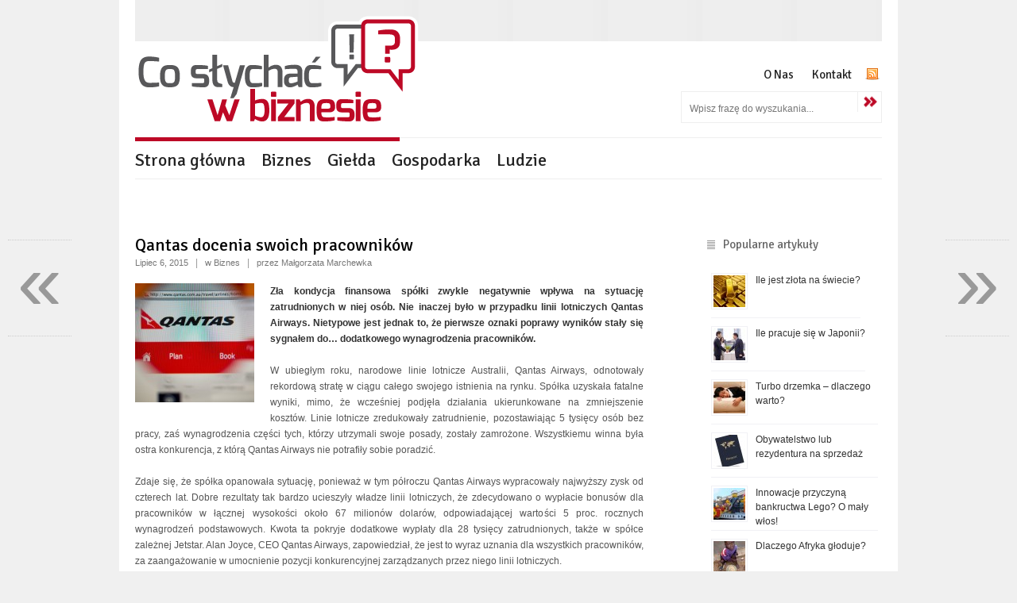

--- FILE ---
content_type: text/html; charset=UTF-8
request_url: http://www.coslychacwbiznesie.pl/biznes/qantas-docenia-swoich-pracownikow
body_size: 8426
content:
    
<!DOCTYPE html>
<!--[if lt IE 7 ]><html class="ie ie6" dir="ltr" lang="pl-PL"> <![endif]-->
<!--[if IE 7 ]><html class="ie ie7" dir="ltr" lang="pl-PL"> <![endif]-->
<!--[if IE 8 ]><html class="ie ie8" dir="ltr" lang="pl-PL"> <![endif]-->
<!--[if (gte IE 9)|!(IE)]><!--><html dir="ltr" lang="pl-PL"> <!--<![endif]-->
<head>
	
    <!-- Base
    ================================================== -->
    <title>  Qantas docenia swoich pracowników</title>
    <meta http-equiv="Content-Type" content="text/html; charset=UTF-8" />
	<meta name="description" content="Najciekawsze informacje i wiadomości ze świata biznesu. Biznes, giełda, gospodarka, przywództwo." />
	<meta name="keywords" content="coslychacwbiznesie.pl, co słychać w biznesie, biznes, giełda, gospodarka, przywództwo, e-learning, blog o biznesie, blog o ekonomii, najciekawsze informacje ze świata biznesu, wiadomości ze świata biznesu" />

    <meta name="robots" content="index,follow" />
	<meta name="author" content="">
    <!--[if lt IE 9]>
		<script src="http://html5shim.googlecode.com/svn/trunk/html5.js"></script>
	<![endif]-->
    
    <!-- Mobile Specific
    ================================================== -->
	<meta name="viewport" content="width=device-width, initial-scale=1, maximum-scale=1, user-scalable=0">
    
    <!-- Style Sheets
    ================================================== -->
    <style type="text/css" media="all">@import "http://www.coslychacwbiznesie.pl/wp-content/themes/apex/css/base.php";@import "http://www.coslychacwbiznesie.pl/wp-content/themes/apex/css/skeleton.css";@import "http://www.coslychacwbiznesie.pl/wp-content/themes/apex/css/screen.php";</style>
      <link rel="stylesheet" type="text/css" href="http://www.coslychacwbiznesie.pl/wp-content/themes/apex/js/themes/carbono/jquery.slider.css" />
      <!--[if IE 6]>
      <link rel="stylesheet" type="text/css" href="http://www.coslychacwbiznesie.pl/wp-content/themes/apex/js/themes/carbono/jquery.slider.ie6.css" />
      <![endif]-->

    <!--[if IE 7]>
        <link rel="stylesheet" href="http://www.coslychacwbiznesie.pl/wp-content/themes/apex/css/ie7.css" type="text/css" media="screen" />
    <![endif]-->
    
    
    <!-- Favicons
	================================================== -->
    	<link rel="shortcut icon" href="http://www.coslychacwbiznesie.pl/wp-content/themes/apex/images/favicon.ico">
	<link rel="apple-touch-icon" href="http://www.coslychacwbiznesie.pl/wp-content/themes/apex/images/apple-touch-icon.png">
	<link rel="apple-touch-icon" sizes="72x72" href="http://www.coslychacwbiznesie.pl/wp-content/themes/apex/images/apple-touch-icon-72x72.png">
	<link rel="apple-touch-icon" sizes="114x114" href="http://www.coslychacwbiznesie.pl/wp-content/themes/apex/images/apple-touch-icon-114x114.png">
    
    <!--/***********************************************
    * Smooth Navigational Menu- (c) Dynamic Drive DHTML code library (www.dynamicdrive.com)
    * This notice MUST stay intact for legal use
    * Visit Dynamic Drive at http://www.dynamicdrive.com/ for full source code
    ***********************************************/-->
    
    <link rel="alternate" type="application/rss+xml" title="Co słychać w biznesie &raquo; Kanał z wpisami" href="http://www.coslychacwbiznesie.pl/feed" />
<link rel="alternate" type="application/rss+xml" title="Co słychać w biznesie &raquo; Kanał z komentarzami" href="http://www.coslychacwbiznesie.pl/comments/feed" />
<link rel="alternate" type="application/rss+xml" title="Co słychać w biznesie &raquo; Qantas docenia swoich pracowników Kanał z komentarzami" href="http://www.coslychacwbiznesie.pl/biznes/qantas-docenia-swoich-pracownikow/feed" />
<link rel='stylesheet' id='wordpress-popular-posts-css'  href='http://www.coslychacwbiznesie.pl/wp-content/plugins/wordpress-popular-posts/style/wpp.css?ver=3.3.1' type='text/css' media='all' />
<link rel='stylesheet' id='wp-polls-css'  href='http://www.coslychacwbiznesie.pl/wp-content/plugins/wp-polls/polls-css.css?ver=2.63' type='text/css' media='all' />
<link rel='stylesheet' id='wp_single_post_navigation-css'  href='http://www.coslychacwbiznesie.pl/wp-content/plugins/wp-single-post-navigation/css/single-post-navigation.css?ver=1.5' type='text/css' media='screen' />
<link rel='stylesheet' id='wp-author-bio-css'  href='http://www.coslychacwbiznesie.pl/wp-content/plugins/wp-about-author/wp-about-author.css?ver=3.3.1' type='text/css' media='all' />
<script type='text/javascript' src='http://www.coslychacwbiznesie.pl/wp-content/themes/apex/js/jquery-1.7.min.js?ver=1.7'></script>
<script type='text/javascript' src='http://www.coslychacwbiznesie.pl/wp-content/themes/apex/js/jquery.easing.1.3.js?ver=3.3.1'></script>
<script type='text/javascript' src='http://www.coslychacwbiznesie.pl/wp-content/themes/apex/js/jquery.animate-colors-min.js?ver=3.3.1'></script>
<script type='text/javascript' src='http://www.coslychacwbiznesie.pl/wp-content/themes/apex/js/ddsmoothmenu.php?ver=3.3.1'></script>
<script type='text/javascript' src='http://www.coslychacwbiznesie.pl/wp-content/themes/apex/js/jquery.cssAnimate.mini.js?ver=3.3.1'></script>
<script type='text/javascript' src='http://www.coslychacwbiznesie.pl/wp-content/themes/apex/js/jquery.fitvids.js?ver=3.3.1'></script>
<script type='text/javascript' src='http://www.coslychacwbiznesie.pl/wp-content/themes/apex/js/jquery.slider.min.js?ver=3.3.1'></script>
<script type='text/javascript' src='http://www.coslychacwbiznesie.pl/wp-content/themes/apex/js/jquery.prettyPhoto.js?ver=3.3.1'></script>
<script type='text/javascript' src='http://www.coslychacwbiznesie.pl/wp-content/themes/apex/js/jquery.cookies.min.js?ver=3.3.1'></script>
<script type='text/javascript' src='http://www.coslychacwbiznesie.pl/wp-content/themes/apex/js/templatejs.php?ver=3.3.1'></script>
<link rel='prev' title='Iluzja euro' href='http://www.coslychacwbiznesie.pl/ludzie/iluzja-euro' />
<link rel='next' title='W co gra grecki rząd?' href='http://www.coslychacwbiznesie.pl/biznes/w-co-gra-grecki-rzad' />
<link rel='canonical' href='http://www.coslychacwbiznesie.pl/biznes/qantas-docenia-swoich-pracownikow' />
<link rel='shortlink' href='http://www.coslychacwbiznesie.pl/?p=22406' />
<style type="text/css">
.wp-polls .pollbar {
	margin: 1px;
	font-size: 7px;
	line-height: 9px;
	height: 9px;
	background: #BD0926;
	border: 1px solid #9F0928;
}
</style>
<link href='http://fonts.googleapis.com/css?family=Signika:400,600,700,300&amp;subset=latin,latin-ext' rel='stylesheet' type='text/css'>
<!-- Wordpress Popular Posts v2.3.2 -->
<script type="text/javascript">
    /* <![CDATA[ */				
	jQuery.post('http://www.coslychacwbiznesie.pl/wp-admin/admin-ajax.php', {action: 'wpp_update', token: 'e32aec13bb', id: 22406}, function(data){/*alert(data);*/});
    /* ]]> */
</script>
<!-- End Wordpress Popular Posts v2.3.2 -->
                
        
	<meta property="fb:admins" content="683022439"/>
	<meta property="fb:admins" content="100002983407535"/>
	<meta property="fb:admins" content="577372828"/>
	<meta property="fb:admins" content="1311460914"/>
	<meta property="fb:admins" content="100004098403306"/>
	<meta property="fb:app_id" content="305064539565485"/>
	
				<meta property="og:image" content="http://www.coslychacwbiznesie.pl/assets/34848522_xxl-e1436562395528.jpg?v1769131237" />
	<link rel="image_src" href="http://www.coslychacwbiznesie.pl/assets/34848522_xxl-e1436562395528.jpg?v1769131237" />
		<meta property="og:title" content="Qantas docenia swoich pracowników" />
	<meta property="og:description" content="Zła kondycja finansowa spółki zwykle negatywnie wpływa na sytuację zatrudnionych w niej osób. Nie inaczej było w przypadku linii lotniczych Qantas Airways. Nietypowe jest jednak to, że pierwsze oznaki poprawy wyników stały się sygnałem..." />
	
	<script type="text/javascript">
		var _gaq = _gaq || [];
		_gaq.push(['_setAccount', 'UA-1183288-12']);
		_gaq.push(['_trackPageview']);
		
		(function() {
			var ga = document.createElement('script'); ga.type = 'text/javascript'; ga.async = true;
			ga.src = ('https:' == document.location.protocol ? 'https://ssl' : 'http://www') + '.google-analytics.com/ga.js';
			var s = document.getElementsByTagName('script')[0]; s.parentNode.insertBefore(ga, s);
		})();
	</script>
	
</head>

<body class="single single-post postid-22406 single-format-standard"> 
    
    <!-- Facebook connect -->
    <div id="fb-root"></div>
<script>(function(d, s, id) {
  var js, fjs = d.getElementsByTagName(s)[0];
  if (d.getElementById(id)) return;
  js = d.createElement(s); js.id = id;
  js.src = "//connect.facebook.net/pl_PL/all.js#xfbml=1";
  fjs.parentNode.insertBefore(js, fjs);
}(document, 'script', 'facebook-jssdk'));</script>

    <!-- Site Backgrounds
    ================================================== -->
    
    <!-- Change to class="poswrapheaderline wide" and class="headerline full" for a full-width header line -->
    

    <!-- Change to class="poswrapper wide" and class="whitebackground full" for a full-width site background -->

    <div class="topwrap">
	
    <div class="container main portfolio4column">
    
        <!-- Header | Logo, Menu
        ================================================== -->
    
        <div class="sixteen columns header">
        
        <div class="eight columns alpha">
            <div class="logo"><a href="http://www.coslychacwbiznesie.pl"><img class="scale-with-grid" src="http://coslychacwbiznesie.pl/assets/coslychac-logo.png" alt="" /></a></div>
        </div>
        
        <div class="eight columns omega">
            <div class="menu-page-info-menu-container">
                <ul class="socialtopicons">
                                                                						<li><div class="fb-like" data-href="https://www.facebook.com/pages/Cos%C5%82ycha%C4%87wbiznesie/274503292624474" data-send="false" data-layout="button_count" data-width="100" data-show-faces="false" data-font="tahoma"></div></li>
                    
                                            <li><a href="/feed" class="social_top_rss" target="_blank"></a></li>
                                    </ul>
            </div>
            <div class="menu-page-info-menu-container"><ul id="menu-page-info-menu" class="menu"><li id="menu-item-313" class="menu-item menu-item-type-post_type menu-item-object-page menu-item-313"><a href="http://www.coslychacwbiznesie.pl/o-nas">O Nas</a></li>
<li id="menu-item-321" class="menu-item menu-item-type-post_type menu-item-object-page menu-item-321"><a href="http://www.coslychacwbiznesie.pl/kontakt">Kontakt</a></li>
</ul></div> 
            

            
            <div class="clear"></div>
            <div class="topsearchbox alignright">

<div id="search">   
    <form class="searchform" method="get" action="http://www.coslychacwbiznesie.pl/">
    <input name="s" id="s" type="text" onFocus="if(this.value == 'Wpisz frazę do wyszukania...') { this.value = ''; }" onBlur="if(this.value == '') { this.value = 'Wpisz frazę do wyszukania...'; }" value="Wpisz frazę do wyszukania..." />
    <input name="sr" id="sr" type="submit" value="">
    </form>
</div></div>
            <div class="clear"></div>
        </div>


            <div class="clear"></div>

            <div class="maincatmenu">
                <div id="catmenu" class="categoriesmenu"><ul id="menu-menu-glowne" class="menu"><li id="menu-item-291" class="menu-item menu-item-type-custom menu-item-object-custom menu-item-291"><a href="http://coslychacwbiznesie.pl/">Strona główna</a></li>
<li id="menu-item-288" class="menu-item menu-item-type-taxonomy menu-item-object-category current-post-ancestor current-menu-parent current-post-parent menu-item-288"><a href="http://www.coslychacwbiznesie.pl/category/biznes">Biznes</a></li>
<li id="menu-item-482" class="menu-item menu-item-type-taxonomy menu-item-object-category menu-item-482"><a href="http://www.coslychacwbiznesie.pl/category/gielda">Giełda</a></li>
<li id="menu-item-290" class="menu-item menu-item-type-taxonomy menu-item-object-category menu-item-290"><a href="http://www.coslychacwbiznesie.pl/category/gospodarka">Gospodarka</a></li>
<li id="menu-item-310" class="menu-item menu-item-type-taxonomy menu-item-object-category menu-item-310"><a href="http://www.coslychacwbiznesie.pl/category/ludzie">Ludzie</a></li>
</ul></div>
            </div>
        </div>

<!-- Page Title
================================================== -->

<div class="sixteen columns row divide notop">
    <h3 class="titledivider"></h3>
    <div class="dividerline"></div>
</div>

<!-- Content Holder -->
<div class="eleven columns  row content left">
	
            
		
            <!-- Blogpost -->
            <div class="eleven columns row alpha blogpost noborderbottom " id="post-22406">
            	                                <div class="eleven columns row alpha">
                                    <div class="blogtitle"><h4><a href="http://www.coslychacwbiznesie.pl/biznes/qantas-docenia-swoich-pracownikow">Qantas docenia swoich pracowników</a></h4></div>
                    <div class="postinfo">
                    Lipiec 6, 2015 &nbsp; <span class="divide">|</span> &nbsp; 					w <a href="http://www.coslychacwbiznesie.pl/category/biznes" title="Zobacz wszystkie wpisy z kategorii &#8222;Biznes&#8221;">Biznes</a> &nbsp; <span class="divide">|</span> &nbsp; 					przez Małgorzata Marchewka &nbsp; <span class="divide">|</span> &nbsp; 															                    </div>
                    
                    <div class="postcontent"><p><strong><a href="http://www.coslychacwbiznesie.pl/assets/34848522_xxl.jpg"><img class="alignleft size-thumbnail wp-image-22476" title="34848522_xxl" src="http://www.coslychacwbiznesie.pl/assets/34848522_xxl-e1436562395528-150x150.jpg" alt="" width="150" height="150" /></a>Zła kondycja finansowa spółki zwykle negatywnie wpływa na sytuację zatrudnionych w niej osób. Nie inaczej było w przypadku linii lotniczych Qantas Airways. Nietypowe jest jednak to, że pierwsze oznaki poprawy wyników stały się sygnałem do&#8230; dodatkowego wynagrodzenia pracowników.</strong></p>
<p>W ubiegłym roku, narodowe linie lotnicze Australii, Qantas Airways, odnotowały rekordową stratę w ciągu całego swojego istnienia na rynku. Spółka uzyskała fatalne wyniki, mimo, że wcześniej podjęła działania ukierunkowane na zmniejszenie kosztów. Linie lotnicze zredukowały zatrudnienie, pozostawiając 5 tysięcy osób bez pracy, zaś wynagrodzenia części tych, którzy utrzymali swoje posady, zostały zamrożone. Wszystkiemu winna była ostra konkurencja, z którą Qantas Airways nie potrafiły sobie poradzić.</p>
<p>Zdaje się, że spółka opanowała sytuację, ponieważ w tym półroczu Qantas Airways wypracowały najwyższy zysk od czterech lat. Dobre rezultaty tak bardzo ucieszyły władze linii lotniczych, że zdecydowano o wypłacie bonusów dla pracowników w łącznej wysokości około 67 milionów dolarów, odpowiadającej wartości 5 proc. rocznych wynagrodzeń podstawowych. Kwota ta pokryje dodatkowe wypłaty dla 28 tysięcy zatrudnionych, także w spółce zależnej Jetstar. Alan Joyce, CEO Qantas Airways, zapowiedział, że jest to wyraz uznania dla wszystkich pracowników, za zaangażowanie w umocnienie pozycji konkurencyjnej zarządzanych przez niego linii lotniczych.</p>
<p>Chociaż mogłoby się wydawać, że informacja ta zostanie pozytywnie przyjęta przez pracowników, niektórzy z nich uważają, że w rzeczywistości spółka przez cały czas znakomicie sobie radziła, a zeszłoroczna strata została znacznie wyolbrzymiona. Jedna z zatrudnionych przyznała w rozmowie z BBC, że wypłata bonusów uszczęśliwi pracowników jedynie na krótką chwilę&#8230;</p>
</div>
					
					<div style="width:100%; text-align:center; color:#bd0926; margin:15px 0;"><a href="http://www.coslychacwbiznesie.pl/biznes/w-co-gra-grecki-rzad" rel="next">&laquo; Poprzedni artykuł</a>&nbsp;&nbsp;&nbsp;|&nbsp;&nbsp;&nbsp;<a href="http://www.coslychacwbiznesie.pl/biznes/tesco-wycofuje-sie-z-korei-poludniowej" rel="prev">Następny artykuł &raquo;</a></div>
					
					<div class="fb-like" data-href="http://www.coslychacwbiznesie.pl/biznes/qantas-docenia-swoich-pracownikow" data-send="true" data-width="640" data-show-faces="false" data-font="tahoma"></div>
					
                    <div class="commentbox">Komentarze (<fb:comments-count href=http://www.coslychacwbiznesie.pl/biznes/qantas-docenia-swoich-pracownikow></fb:comments-count>):</div>
                    <div class="fb-comments" data-href="http://www.coslychacwbiznesie.pl/biznes/qantas-docenia-swoich-pracownikow" data-num-posts="3" data-width="640"></div>
                </div>
                <div class="clear"></div>
            </div> 
            
            <!-- Post Comments -->
            




        	            <!-- Post Comments End -->

	    <!-- Pagination -->
        <!-- Pagination End -->
	 
</div>

<!-- Sidebar
================================================== -->

<div class="four columns sidebar offset-by-one content">

	<!-- Wordpress Popular Posts Plugin v2.3.2 [W] [all] [regular] -->
<div class="widget" id="wpp-3">
<h5>Popularne artykuły</h5><!-- Wordpress Popular Posts Plugin v2.3.2 [Widget] [all] [regular] -->
<ul>
<li><a href="http://www.coslychacwbiznesie.pl/gospodarka/ile-jest-zlota-na-swiecie" class="wpp-thumbnail" title="Ile jest złota na świecie?"><img src="http://www.coslychacwbiznesie.pl/wp-content/plugins/wordpress-popular-posts/timthumb.php?src=http://www.coslychacwbiznesie.pl/assets/12621384_ml.jpg&amp;h=40&amp;w=40" width="40" height="40" alt="Ile jest złota na świecie?" border="0" class="wpp-thumbnail wpp_fi" /></a><a href="http://www.coslychacwbiznesie.pl/gospodarka/ile-jest-zlota-na-swiecie" title="Ile jest złota na świecie?" class="wpp-post-title">Ile jest złota na świecie?</a> <span class="post-stats"></span></li>
<li><a href="http://www.coslychacwbiznesie.pl/biznes/ile-pracuje-sie-w-japonii" class="wpp-thumbnail" title="Ile pracuje się w Japonii?"><img src="http://www.coslychacwbiznesie.pl/wp-content/plugins/wordpress-popular-posts/timthumb.php?src=http://www.coslychacwbiznesie.pl/assets/31033459_xxl.jpg&amp;h=40&amp;w=40" width="40" height="40" alt="Ile pracuje się w Japonii?" border="0" class="wpp-thumbnail wpp_fi" /></a><a href="http://www.coslychacwbiznesie.pl/biznes/ile-pracuje-sie-w-japonii" title="Ile pracuje się w Japonii?" class="wpp-post-title">Ile pracuje się w Japonii?</a> <span class="post-stats"></span></li>
<li><a href="http://www.coslychacwbiznesie.pl/ludzie/turbo-drzemka-dlaczego-warto" class="wpp-thumbnail" title="Turbo drzemka &#8211; dlaczego warto?"><img src="http://www.coslychacwbiznesie.pl/wp-content/plugins/wordpress-popular-posts/timthumb.php?src=http://www.coslychacwbiznesie.pl/assets/power_nap.jpg&amp;h=40&amp;w=40" width="40" height="40" alt="Turbo drzemka &#8211; dlaczego warto?" border="0" class="wpp-thumbnail wpp_fi" /></a><a href="http://www.coslychacwbiznesie.pl/ludzie/turbo-drzemka-dlaczego-warto" title="Turbo drzemka &#8211; dlaczego warto?" class="wpp-post-title">Turbo drzemka &#8211; dlaczego warto?</a> <span class="post-stats"></span></li>
<li><a href="http://www.coslychacwbiznesie.pl/biznes/obywatelstwo-lub-rezydentura-na-sprzedaz" class="wpp-thumbnail" title="Obywatelstwo lub rezydentura na sprzedaż"><img src="http://www.coslychacwbiznesie.pl/wp-content/plugins/wordpress-popular-posts/timthumb.php?src=http://www.coslychacwbiznesie.pl/assets/19541908_xxl.jpg&amp;h=40&amp;w=40" width="40" height="40" alt="Obywatelstwo lub rezydentura na sprzedaż" border="0" class="wpp-thumbnail wpp_fi" /></a><a href="http://www.coslychacwbiznesie.pl/biznes/obywatelstwo-lub-rezydentura-na-sprzedaz" title="Obywatelstwo lub rezydentura na sprzedaż" class="wpp-post-title">Obywatelstwo lub rezydentura na sprzedaż</a> <span class="post-stats"></span></li>
<li><a href="http://www.coslychacwbiznesie.pl/biznes/innowacje-przyczyna-bankructwa-lego-o-maly-wlos" class="wpp-thumbnail" title="Innowacje przyczyną bankructwa Lego? O mały włos!"><img src="http://www.coslychacwbiznesie.pl/wp-content/plugins/wordpress-popular-posts/timthumb.php?src=http://www.coslychacwbiznesie.pl/assets/lego_xl.jpg&amp;h=40&amp;w=40" width="40" height="40" alt="Innowacje przyczyną bankructwa Lego? O mały włos!" border="0" class="wpp-thumbnail wpp_fi" /></a><a href="http://www.coslychacwbiznesie.pl/biznes/innowacje-przyczyna-bankructwa-lego-o-maly-wlos" title="Innowacje przyczyną bankructwa Lego? O mały włos!" class="wpp-post-title">Innowacje przyczyną bankructwa Lego? O mały włos!</a> <span class="post-stats"></span></li>
<li><a href="http://www.coslychacwbiznesie.pl/gospodarka/dlaczego-afryka-gloduje" class="wpp-thumbnail" title="Dlaczego Afryka głoduje?"><img src="http://www.coslychacwbiznesie.pl/wp-content/plugins/wordpress-popular-posts/timthumb.php?src=http://www.coslychacwbiznesie.pl/assets/8956208_l.jpg&amp;h=40&amp;w=40" width="40" height="40" alt="Dlaczego Afryka głoduje?" border="0" class="wpp-thumbnail wpp_fi" /></a><a href="http://www.coslychacwbiznesie.pl/gospodarka/dlaczego-afryka-gloduje" title="Dlaczego Afryka głoduje?" class="wpp-post-title">Dlaczego Afryka głoduje?</a> <span class="post-stats"></span></li>

</ul>
<div class="clear"></div></div>
<!-- End Wordpress Popular Posts Plugin v2.3.2 -->
<div class="widget" id="text-5">			<div class="textwidget"><div class="fb-like-box" data-href="http://www.facebook.com/pages/Cos%C5%82ycha%C4%87wbiznesie/274503292624474" data-width="220" data-show-faces="true" data-stream="false" data-header="true"></div></div>
		<div class="clear"></div></div><div class="widget" id="tag_cloud-3"><h5>Tagi</h5><div class="tagcloud"><a href='http://www.coslychacwbiznesie.pl/tag/afryka' class='tag-link-64' title='41 tematów' style='font-size: 9.1313131313131pt;'>Afryka</a>
<a href='http://www.coslychacwbiznesie.pl/tag/akcje' class='tag-link-427' title='38 tematów' style='font-size: 8.7070707070707pt;'>akcje</a>
<a href='http://www.coslychacwbiznesie.pl/tag/amazon' class='tag-link-211' title='62 tematy' style='font-size: 11.676767676768pt;'>amazon</a>
<a href='http://www.coslychacwbiznesie.pl/tag/apple' class='tag-link-29' title='112 tematów' style='font-size: 15.212121212121pt;'>apple</a>
<a href='http://www.coslychacwbiznesie.pl/tag/australia' class='tag-link-790' title='58 tematów' style='font-size: 11.252525252525pt;'>Australia</a>
<a href='http://www.coslychacwbiznesie.pl/tag/bezrobocie' class='tag-link-45' title='46 tematów' style='font-size: 9.8383838383838pt;'>bezrobocie</a>
<a href='http://www.coslychacwbiznesie.pl/tag/brazylia' class='tag-link-432' title='48 tematów' style='font-size: 10.121212121212pt;'>Brazylia</a>
<a href='http://www.coslychacwbiznesie.pl/tag/brexit' class='tag-link-2606' title='40 tematów' style='font-size: 8.989898989899pt;'>Brexit</a>
<a href='http://www.coslychacwbiznesie.pl/tag/ceo' class='tag-link-27' title='36 tematów' style='font-size: 8.4242424242424pt;'>CEO</a>
<a href='http://www.coslychacwbiznesie.pl/tag/chiny' class='tag-link-18' title='213 tematów' style='font-size: 19.171717171717pt;'>chiny</a>
<a href='http://www.coslychacwbiznesie.pl/tag/donald-trump' class='tag-link-1126' title='41 tematów' style='font-size: 9.1313131313131pt;'>Donald Trump</a>
<a href='http://www.coslychacwbiznesie.pl/tag/facebook' class='tag-link-105' title='94 tematy' style='font-size: 14.222222222222pt;'>Facebook</a>
<a href='http://www.coslychacwbiznesie.pl/tag/francja' class='tag-link-221' title='76 tematów' style='font-size: 12.949494949495pt;'>Francja</a>
<a href='http://www.coslychacwbiznesie.pl/tag/gielda-2' class='tag-link-30' title='45 tematów' style='font-size: 9.6969696969697pt;'>giełda</a>
<a href='http://www.coslychacwbiznesie.pl/tag/google' class='tag-link-101' title='118 tematów' style='font-size: 15.636363636364pt;'>Google</a>
<a href='http://www.coslychacwbiznesie.pl/tag/grecja' class='tag-link-37' title='48 tematów' style='font-size: 10.121212121212pt;'>Grecja</a>
<a href='http://www.coslychacwbiznesie.pl/tag/hiszpania' class='tag-link-55' title='43 tematy' style='font-size: 9.4141414141414pt;'>Hiszpania</a>
<a href='http://www.coslychacwbiznesie.pl/tag/indie' class='tag-link-143' title='81 tematów' style='font-size: 13.232323232323pt;'>Indie</a>
<a href='http://www.coslychacwbiznesie.pl/tag/internet' class='tag-link-31' title='40 tematów' style='font-size: 8.989898989899pt;'>internet</a>
<a href='http://www.coslychacwbiznesie.pl/tag/japonia' class='tag-link-93' title='75 tematów' style='font-size: 12.808080808081pt;'>Japonia</a>
<a href='http://www.coslychacwbiznesie.pl/tag/komisja-europejska' class='tag-link-1943' title='47 tematów' style='font-size: 9.979797979798pt;'>Komisja Europejska</a>
<a href='http://www.coslychacwbiznesie.pl/tag/linie-lotnicze' class='tag-link-233' title='57 tematów' style='font-size: 11.111111111111pt;'>linie lotnicze</a>
<a href='http://www.coslychacwbiznesie.pl/tag/mcdonalds' class='tag-link-572' title='54 tematy' style='font-size: 10.828282828283pt;'>McDonald's</a>
<a href='http://www.coslychacwbiznesie.pl/tag/microsoft' class='tag-link-99' title='56 tematów' style='font-size: 11.111111111111pt;'>Microsoft</a>
<a href='http://www.coslychacwbiznesie.pl/tag/miedzynarodowy-fundusz-walutowy' class='tag-link-842' title='34 tematy' style='font-size: 8pt;'>Międzynarodowy Fundusz Walutowy</a>
<a href='http://www.coslychacwbiznesie.pl/tag/niemcy' class='tag-link-434' title='66 tematów' style='font-size: 12.10101010101pt;'>Niemcy</a>
<a href='http://www.coslychacwbiznesie.pl/tag/pilka-nozna' class='tag-link-218' title='50 tematów' style='font-size: 10.40404040404pt;'>piłka nożna</a>
<a href='http://www.coslychacwbiznesie.pl/tag/podatki' class='tag-link-122' title='63 tematy' style='font-size: 11.818181818182pt;'>podatki</a>
<a href='http://www.coslychacwbiznesie.pl/tag/reklama' class='tag-link-125' title='43 tematy' style='font-size: 9.4141414141414pt;'>reklama</a>
<a href='http://www.coslychacwbiznesie.pl/tag/ropa-naftowa' class='tag-link-66' title='68 tematów' style='font-size: 12.242424242424pt;'>ropa naftowa</a>
<a href='http://www.coslychacwbiznesie.pl/tag/rosja' class='tag-link-261' title='79 tematów' style='font-size: 13.090909090909pt;'>Rosja</a>
<a href='http://www.coslychacwbiznesie.pl/tag/samsung' class='tag-link-157' title='56 tematów' style='font-size: 11.111111111111pt;'>samsung</a>
<a href='http://www.coslychacwbiznesie.pl/tag/smartfon' class='tag-link-192' title='59 tematów' style='font-size: 11.393939393939pt;'>smartfon</a>
<a href='http://www.coslychacwbiznesie.pl/tag/sprzedaz' class='tag-link-533' title='40 tematów' style='font-size: 8.989898989899pt;'>sprzedaż</a>
<a href='http://www.coslychacwbiznesie.pl/tag/stany-zjednoczone' class='tag-link-47' title='99 tematów' style='font-size: 14.505050505051pt;'>Stany Zjednoczone</a>
<a href='http://www.coslychacwbiznesie.pl/tag/starbucks' class='tag-link-368' title='35 tematów' style='font-size: 8.2828282828283pt;'>Starbucks</a>
<a href='http://www.coslychacwbiznesie.pl/tag/strefa-euro' class='tag-link-128' title='42 tematy' style='font-size: 9.2727272727273pt;'>strefa euro</a>
<a href='http://www.coslychacwbiznesie.pl/tag/turystyka' class='tag-link-1080' title='34 tematy' style='font-size: 8pt;'>turystyka</a>
<a href='http://www.coslychacwbiznesie.pl/tag/twitter' class='tag-link-43' title='34 tematy' style='font-size: 8pt;'>Twitter</a>
<a href='http://www.coslychacwbiznesie.pl/tag/ue' class='tag-link-185' title='43 tematy' style='font-size: 9.4141414141414pt;'>UE</a>
<a href='http://www.coslychacwbiznesie.pl/tag/unia-europejska' class='tag-link-311' title='79 tematów' style='font-size: 13.090909090909pt;'>Unia Europejska</a>
<a href='http://www.coslychacwbiznesie.pl/tag/usa' class='tag-link-83' title='337 tematów' style='font-size: 22pt;'>USA</a>
<a href='http://www.coslychacwbiznesie.pl/tag/wielka-brytania' class='tag-link-91' title='271 tematów' style='font-size: 20.585858585859pt;'>Wielka Brytania</a>
<a href='http://www.coslychacwbiznesie.pl/tag/wzrost-gospodarczy' class='tag-link-450' title='37 tematów' style='font-size: 8.5656565656566pt;'>wzrost gospodarczy</a>
<a href='http://www.coslychacwbiznesie.pl/tag/zysk' class='tag-link-254' title='39 tematów' style='font-size: 8.8484848484848pt;'>zysk</a></div>
<div class="clear"></div></div><div class="widget" id="archives-2"><h5>Archiwa</h5>		<ul>
			<li><a href='http://www.coslychacwbiznesie.pl/2018/03' title='Marzec 2018'>Marzec 2018</a></li>
	<li><a href='http://www.coslychacwbiznesie.pl/2018/02' title='Luty 2018'>Luty 2018</a></li>
	<li><a href='http://www.coslychacwbiznesie.pl/2018/01' title='Styczeń 2018'>Styczeń 2018</a></li>
	<li><a href='http://www.coslychacwbiznesie.pl/2017/12' title='Grudzień 2017'>Grudzień 2017</a></li>
	<li><a href='http://www.coslychacwbiznesie.pl/2017/11' title='Listopad 2017'>Listopad 2017</a></li>
	<li><a href='http://www.coslychacwbiznesie.pl/2017/10' title='Październik 2017'>Październik 2017</a></li>
	<li><a href='http://www.coslychacwbiznesie.pl/2017/08' title='Sierpień 2017'>Sierpień 2017</a></li>
	<li><a href='http://www.coslychacwbiznesie.pl/2017/07' title='Lipiec 2017'>Lipiec 2017</a></li>
	<li><a href='http://www.coslychacwbiznesie.pl/2017/06' title='Czerwiec 2017'>Czerwiec 2017</a></li>
	<li><a href='http://www.coslychacwbiznesie.pl/2017/05' title='Maj 2017'>Maj 2017</a></li>
	<li><a href='http://www.coslychacwbiznesie.pl/2017/04' title='Kwiecień 2017'>Kwiecień 2017</a></li>
	<li><a href='http://www.coslychacwbiznesie.pl/2017/03' title='Marzec 2017'>Marzec 2017</a></li>
	<li><a href='http://www.coslychacwbiznesie.pl/2017/02' title='Luty 2017'>Luty 2017</a></li>
	<li><a href='http://www.coslychacwbiznesie.pl/2017/01' title='Styczeń 2017'>Styczeń 2017</a></li>
	<li><a href='http://www.coslychacwbiznesie.pl/2016/12' title='Grudzień 2016'>Grudzień 2016</a></li>
	<li><a href='http://www.coslychacwbiznesie.pl/2016/11' title='Listopad 2016'>Listopad 2016</a></li>
	<li><a href='http://www.coslychacwbiznesie.pl/2016/10' title='Październik 2016'>Październik 2016</a></li>
	<li><a href='http://www.coslychacwbiznesie.pl/2016/09' title='Wrzesień 2016'>Wrzesień 2016</a></li>
	<li><a href='http://www.coslychacwbiznesie.pl/2016/08' title='Sierpień 2016'>Sierpień 2016</a></li>
	<li><a href='http://www.coslychacwbiznesie.pl/2016/07' title='Lipiec 2016'>Lipiec 2016</a></li>
	<li><a href='http://www.coslychacwbiznesie.pl/2016/06' title='Czerwiec 2016'>Czerwiec 2016</a></li>
	<li><a href='http://www.coslychacwbiznesie.pl/2016/05' title='Maj 2016'>Maj 2016</a></li>
	<li><a href='http://www.coslychacwbiznesie.pl/2016/04' title='Kwiecień 2016'>Kwiecień 2016</a></li>
	<li><a href='http://www.coslychacwbiznesie.pl/2016/03' title='Marzec 2016'>Marzec 2016</a></li>
	<li><a href='http://www.coslychacwbiznesie.pl/2016/02' title='Luty 2016'>Luty 2016</a></li>
	<li><a href='http://www.coslychacwbiznesie.pl/2016/01' title='Styczeń 2016'>Styczeń 2016</a></li>
	<li><a href='http://www.coslychacwbiznesie.pl/2015/12' title='Grudzień 2015'>Grudzień 2015</a></li>
	<li><a href='http://www.coslychacwbiznesie.pl/2015/11' title='Listopad 2015'>Listopad 2015</a></li>
	<li><a href='http://www.coslychacwbiznesie.pl/2015/10' title='Październik 2015'>Październik 2015</a></li>
	<li><a href='http://www.coslychacwbiznesie.pl/2015/09' title='Wrzesień 2015'>Wrzesień 2015</a></li>
	<li><a href='http://www.coslychacwbiznesie.pl/2015/08' title='Sierpień 2015'>Sierpień 2015</a></li>
	<li><a href='http://www.coslychacwbiznesie.pl/2015/07' title='Lipiec 2015'>Lipiec 2015</a></li>
	<li><a href='http://www.coslychacwbiznesie.pl/2015/06' title='Czerwiec 2015'>Czerwiec 2015</a></li>
	<li><a href='http://www.coslychacwbiznesie.pl/2015/05' title='Maj 2015'>Maj 2015</a></li>
	<li><a href='http://www.coslychacwbiznesie.pl/2015/04' title='Kwiecień 2015'>Kwiecień 2015</a></li>
	<li><a href='http://www.coslychacwbiznesie.pl/2015/03' title='Marzec 2015'>Marzec 2015</a></li>
	<li><a href='http://www.coslychacwbiznesie.pl/2015/02' title='Luty 2015'>Luty 2015</a></li>
	<li><a href='http://www.coslychacwbiznesie.pl/2015/01' title='Styczeń 2015'>Styczeń 2015</a></li>
	<li><a href='http://www.coslychacwbiznesie.pl/2014/12' title='Grudzień 2014'>Grudzień 2014</a></li>
	<li><a href='http://www.coslychacwbiznesie.pl/2014/11' title='Listopad 2014'>Listopad 2014</a></li>
	<li><a href='http://www.coslychacwbiznesie.pl/2014/10' title='Październik 2014'>Październik 2014</a></li>
	<li><a href='http://www.coslychacwbiznesie.pl/2014/09' title='Wrzesień 2014'>Wrzesień 2014</a></li>
	<li><a href='http://www.coslychacwbiznesie.pl/2014/08' title='Sierpień 2014'>Sierpień 2014</a></li>
	<li><a href='http://www.coslychacwbiznesie.pl/2014/07' title='Lipiec 2014'>Lipiec 2014</a></li>
	<li><a href='http://www.coslychacwbiznesie.pl/2014/06' title='Czerwiec 2014'>Czerwiec 2014</a></li>
	<li><a href='http://www.coslychacwbiznesie.pl/2014/05' title='Maj 2014'>Maj 2014</a></li>
	<li><a href='http://www.coslychacwbiznesie.pl/2014/04' title='Kwiecień 2014'>Kwiecień 2014</a></li>
	<li><a href='http://www.coslychacwbiznesie.pl/2014/03' title='Marzec 2014'>Marzec 2014</a></li>
	<li><a href='http://www.coslychacwbiznesie.pl/2014/02' title='Luty 2014'>Luty 2014</a></li>
	<li><a href='http://www.coslychacwbiznesie.pl/2014/01' title='Styczeń 2014'>Styczeń 2014</a></li>
	<li><a href='http://www.coslychacwbiznesie.pl/2013/12' title='Grudzień 2013'>Grudzień 2013</a></li>
	<li><a href='http://www.coslychacwbiznesie.pl/2013/11' title='Listopad 2013'>Listopad 2013</a></li>
	<li><a href='http://www.coslychacwbiznesie.pl/2013/10' title='Październik 2013'>Październik 2013</a></li>
	<li><a href='http://www.coslychacwbiznesie.pl/2013/09' title='Wrzesień 2013'>Wrzesień 2013</a></li>
	<li><a href='http://www.coslychacwbiznesie.pl/2013/08' title='Sierpień 2013'>Sierpień 2013</a></li>
	<li><a href='http://www.coslychacwbiznesie.pl/2013/07' title='Lipiec 2013'>Lipiec 2013</a></li>
	<li><a href='http://www.coslychacwbiznesie.pl/2013/06' title='Czerwiec 2013'>Czerwiec 2013</a></li>
	<li><a href='http://www.coslychacwbiznesie.pl/2013/05' title='Maj 2013'>Maj 2013</a></li>
	<li><a href='http://www.coslychacwbiznesie.pl/2013/04' title='Kwiecień 2013'>Kwiecień 2013</a></li>
	<li><a href='http://www.coslychacwbiznesie.pl/2013/03' title='Marzec 2013'>Marzec 2013</a></li>
	<li><a href='http://www.coslychacwbiznesie.pl/2013/02' title='Luty 2013'>Luty 2013</a></li>
	<li><a href='http://www.coslychacwbiznesie.pl/2013/01' title='Styczeń 2013'>Styczeń 2013</a></li>
	<li><a href='http://www.coslychacwbiznesie.pl/2012/12' title='Grudzień 2012'>Grudzień 2012</a></li>
	<li><a href='http://www.coslychacwbiznesie.pl/2012/11' title='Listopad 2012'>Listopad 2012</a></li>
	<li><a href='http://www.coslychacwbiznesie.pl/2012/10' title='Październik 2012'>Październik 2012</a></li>
	<li><a href='http://www.coslychacwbiznesie.pl/2012/09' title='Wrzesień 2012'>Wrzesień 2012</a></li>
	<li><a href='http://www.coslychacwbiznesie.pl/2012/08' title='Sierpień 2012'>Sierpień 2012</a></li>
	<li><a href='http://www.coslychacwbiznesie.pl/2012/07' title='Lipiec 2012'>Lipiec 2012</a></li>
	<li><a href='http://www.coslychacwbiznesie.pl/2012/06' title='Czerwiec 2012'>Czerwiec 2012</a></li>
	<li><a href='http://www.coslychacwbiznesie.pl/2012/05' title='Maj 2012'>Maj 2012</a></li>
	<li><a href='http://www.coslychacwbiznesie.pl/2012/04' title='Kwiecień 2012'>Kwiecień 2012</a></li>
	<li><a href='http://www.coslychacwbiznesie.pl/2012/02' title='Luty 2012'>Luty 2012</a></li>
	<li><a href='http://www.coslychacwbiznesie.pl/2026/01' title=' 0'> 0</a></li>
		</ul>
<div class="clear"></div></div>
<div class="clear"></div>
</div>

</div><!-- container -->

	<!-- Footer
	================================================== -->
    
    	

    <div class="container op">
    <div class="sixteen columns">
		<!--a href="http://www.fundacja.edu.pl" target="_blank" style="margin-right:10px;"><img src="http://www.coslychacwbiznesie.pl/wp-content/themes/apex/images/fpake.png"  alt="Fundacja Promocji i Akredytacji Kierunków Ekonomicznych" /></a-->
		<a href="http://www.olimpiada.edu.pl" target="_blank"><img src="http://www.coslychacwbiznesie.pl/wp-content/themes/apex/images/olimpiada.png"  alt="Olimpiada Przedsiębiorczości" /></a>
	</div>
    </div>
    <!-- Sub-Footer
	================================================== -->
    
    <!-- Change to class="container subfooterwrap full" for a full-width subfooter -->
    <div class="container subfooterwrap ">
    	<div class="subfooter">
        	<div class="eight columns">© 2012 Co słychać w biznesie. All Rights Reserved.</div>
            <div class="eight columns">
            	<ul class="socialicons">
                	                	                		<li><a href="https://www.facebook.com/#!/pages/Cos%C5%82ycha%C4%87wbiznesie/274503292624474" class="social_facebook" target="_blank"></a></li>
                                                                                                                        	<li><a href="/feed" class="social_rss" target="_blank"></a></li>
                                    </ul>
                <div class="socialtext"><a href="http://www.coslychacwbiznesie.pl/cookies">Cookies</a>&nbsp;&nbsp;&nbsp;|&nbsp;&nbsp;&nbsp; Social media</div>
            </div>
        </div>
    </div>

<!-- End Document
================================================== -->

<script type='text/javascript'>
/* <![CDATA[ */
var pollsL10n = {"ajax_url":"http:\/\/www.coslychacwbiznesie.pl\/wp-admin\/admin-ajax.php","text_wait":"Your last request is still being processed. Please wait a while ...","text_valid":"Please choose a valid poll answer.","text_multiple":"Maximum number of choices allowed: ","show_loading":"1","show_fading":"1"};
/* ]]> */
</script>
<script type='text/javascript' src='http://www.coslychacwbiznesie.pl/wp-content/plugins/wp-polls/polls-js.js?ver=2.63'></script>
		<div class="wpspn-area">
			<div id="wpspn-prevpost" title="Previous post: Iluzja euro">
				<a href="http://www.coslychacwbiznesie.pl/ludzie/iluzja-euro" rel="prev">&raquo;</a>			</div>
			<div id="wpspn-nextpost" title="Next post: W co gra grecki rząd?">
				<a href="http://www.coslychacwbiznesie.pl/biznes/w-co-gra-grecki-rzad" rel="next">&laquo;</a>			</div>
		</div>
		</div>
</body>
</html>

--- FILE ---
content_type: text/html; charset=UTF-8
request_url: http://www.coslychacwbiznesie.pl/wp-admin/admin-ajax.php
body_size: 36
content:
OK. Execution time: 0.008802 seconds

--- FILE ---
content_type: text/css; charset=utf-8
request_url: http://www.coslychacwbiznesie.pl/wp-content/themes/apex/css/base.php
body_size: 2998
content:

/*
* Skeleton V1.1
* Copyright 2011, Dave Gamache
* www.getskeleton.com
* Free to use under the MIT license.
* http://www.opensource.org/licenses/mit-license.php
* 8/17/2011
*/


/* Table of Content
==================================================
	#Reset & Basics
	#Basic Styles
	#Site Styles
	#Typography
	#Links
	#Lists
	#Images
	#Buttons
	#Tabs
	#Forms
	#Misc */


/* #Reset & Basics (Inspired by E. Meyers)
================================================== */
	html, body, div, span, applet, object, iframe, h1, h2, h3, h4, h5, h6, p, blockquote, pre, a, abbr, acronym, address, big, cite, code, del, dfn, em, img, ins, kbd, q, s, samp, small, strike, strong, sub, sup, tt, var, b, u, i, center, dl, dt, dd, ol, ul, li, fieldset, form, label, legend, table, caption, tbody, tfoot, thead, tr, th, td, article, aside, canvas, details, embed, figure, figcaption, footer, header, hgroup, menu, nav, output, ruby, section, summary, time, mark, audio, video {
		margin: 0;
		padding: 0;
		border: 0;
		font-size: 100%;
		font: inherit;
		vertical-align: baseline; }
	article, aside, details, figcaption, figure, footer, header, hgroup, menu, nav, section {
		display: block; }
	body {
		line-height: 1; 
		/*overflow-x: hidden;*/}
	ol, ul {
		list-style: none; }
	blockquote, q {
		quotes: none; }
	blockquote:before, blockquote:after,
	q:before, q:after {
		content: '';
		content: none; }
	table {
		border-collapse: collapse;
		border-spacing: 0; }


/* #Basic Styles
================================================== */
	body {
		background: #fff;
		font: 12px Helvetica, Arial, sans-serif;
		line-height: 20px;
		
		color: #555;
		-webkit-font-smoothing: antialiased; /* Fix for webkit rendering */
		-webkit-text-size-adjust: 100%;
		
		overflow-x: hidden; }
	html {
		overflow-x: hidden; }

/* #Typography
================================================== */
	h1, h2, h3, h4, h5, h6 {
		color: #000;
		font-family: 'Signika', serif;;
		font-weight: normal; }
	h1 a, h2 a, h3 a, h4 a, h5 a, h6 a { font-weight: inherit; color: #000; }
	h1 { font-size: 46px; line-height: 50px; margin-bottom: 20px;}
	h2 { font-size: 35px; line-height: 40px; margin-bottom: 20px; }
	h3 { font-size: 25px; line-height: 34px; margin-bottom: 20px; }
	h4 { font-size: 22px; line-height: 30px; margin-bottom: 10px; }
	h5 { font-size: 18px; line-height: 24px; margin-bottom: 10px; }
	h6 { font-size: 14px; line-height: 21px; margin-bottom: 10px; }
	.subheader { color: #777; }

	p { margin: 0 0 20px 0; }
	p img { margin: 0; }
	img.left { float: left; margin-bottom: 20px; margin-right: 20px;}
	img.right { float: right; margin-bottom: 20px; margin-left: 20px;}
	p.lead { font-size: 21px; line-height: 27px; color: #777;  }

	em { font-style: italic; }
	strong { font-weight: bold; color: #333; }
	small { font-size: 80%; }

/*	Blockquotes  */
	blockquote, blockquote p { font-size: 15px; line-height: 24px; color: #777; font-style: italic; }
	blockquote { margin: 0 0 20px; padding: 0px 20px 0 19px; border-left: 1px solid #ddd; }
	blockquote cite { display: block; font-size: 12px; color: #555; }
	blockquote cite:before { content: "\2014 \0020"; }
	blockquote cite a, blockquote cite a:visited, blockquote cite a:visited { color: #555; }

	hr { border: solid #ddd; border-width: 1px 0 0; clear: both; margin: 10px 0 30px; height: 0; }
	
/* Text Selection */

	::selection { background: #bd0926; color: #fff; /* Safari */ }
	::-moz-selection { background: #bd0926; color: #fff; /* Firefox */ }


/* #Links
================================================== */
	a, a:visited { color: #333; text-decoration: none; outline: 0; }
	a:hover, a:focus { /*color: #000;text-decoration: underline;*/ }
	p a, p a:visited { line-height: inherit; }
	.replylink a, a.link { font-size: 12px; font-weight: bold; text-decoration: none; color: #333; border-bottom: 1px dotted #999; }
	a.linkbg { font-size: 12px; text-decoration: none; color: #fff; background-color: #bd0926; padding: 1px; padding-left: 3px; padding-right: 3px;}
	a.titlelink { font-size: 11px; font-weight: normal; text-decoration: none; color: #ccc; }


/* #Lists
================================================== */
	ul, ol { margin-bottom: 20px; }
	ul { list-style: none outside; }
	ol { list-style: decimal; }
	ol, ul.square, ul.circle, ul.disc { margin-left: 30px; }
	ul.square { list-style: square outside; }
	ul.circle { list-style: circle outside; }
	ul.disc { list-style: disc outside; }
	ul ul, ul ol,
	ol ol, ol ul { margin: 4px 0 5px 30px; font-size: 90%;  }
	ul ul li, ul ol li,
	ol ol li, ol ul li { margin-bottom: 6px; }
	li { line-height: 18px; margin-bottom: 12px; }
	ul.large li { line-height: 21px; }
	li p { line-height: 21px; }

/* #Images
================================================== */

	img.scale-with-grid {
		max-width: 100%;
		height: auto; }


/* #Buttons
================================================== */

	a.button,
	button,
	input[type="submit"],
	input[type="reset"],
	input[type="button"] {
	  background: #222; 
	  border: 0;
	  padding: 2px 10px;
	  color: #fff;
	  display: inline-block;
	  font-size: 11px;
	  font-weight: normal;
	  text-decoration: none;
	  cursor: pointer;
	  /*margin-bottom: 20px;*/
	  line-height: 21px;
	  font-family: Helvetica, Arial, sans-serif; }
 
	a.button:hover,
	button:hover,
	input[type="submit"]:hover,
	input[type="reset"]:hover,
	input[type="button"]:hover {
	  color: #fff;
	  /*background: #bd0926;*/ }

	a.button:active,
	button:active,
	input[type="submit"]:active,
	input[type="reset"]:active,
	input[type="button"]:active {
	  color: #fff;
	  background: #bd0926; 
	  /*-moz-box-shadow: inset 0px 0px 0px 1px #fff;
	  -webkit-box-shadow: inset 0px 0px 0px 1px #fff;
	  -box-shadow: inset 0px 0px 0px 1px #fff;*/}

	.button.full-width,
	button.full-width,
	input[type="submit"].full-width,
	input[type="reset"].full-width,
	input[type="button"].full-width {
		width: 100%;
		padding-left: 0 !important;
		padding-right: 0 !important;
		text-align: center; }



/* #Tabs (activate in tabs.js)
================================================== */
	ul.tabs {
		display: block;
		margin: 0 0 20px 0;
		padding: 0;
		border-bottom: solid 1px #ddd; }
	ul.tabs li {
		display: block;
		width: auto;
		height: 30px;
		padding: 0;
		float: left;
		margin-bottom: 0; }
	ul.tabs li a {
		display: block;
		text-decoration: none;
		width: auto;
		height: 29px;
		padding: 0px 20px;
		line-height: 30px;
		border: solid 1px #ddd;
		border-width: 1px 1px 0 0;
		margin: 0;
		background: #eee;
		font-size: 12px; }
	ul.tabs li a.active {
		background: #f7f7f7;
		height: 30px;
		position: relative;
		top: 0px;
		padding-top: 0px;
		border-left-width: 1px;
		margin: 0 0 0 -1px;
		color: #111;
		/*-moz-border-radius-topleft: 2px;
		-webkit-border-top-left-radius: 2px;
		border-top-left-radius: 2px;
		-moz-border-radius-topright: 2px;
		-webkit-border-top-right-radius: 2px;
		border-top-right-radius: 2px;*/ }
	ul.tabs li:first-child a.active {
		margin-left: 0; }
	ul.tabs li:first-child a {
		border-width: 1px 1px 0 1px;
		/*-moz-border-radius-topleft: 2px;
		-webkit-border-top-left-radius: 2px;
		border-top-left-radius: 2px;*/ }
	ul.tabs li:last-child a {
		/*-moz-border-radius-topright: 2px;
		-webkit-border-top-right-radius: 2px;
		border-top-right-radius: 2px;*/ }

	ul.tabs-content { margin: 0; display: block; }
	ul.tabs-content > li { display:none; }
	ul.tabs-content > li.active { display: block; }

	/* Clearfixing tabs for beautiful stacking */
	ul.tabs:before,
	ul.tabs:after {
	  content: '\0020';
	  display: block;
	  overflow: hidden;
	  visibility: hidden;
	  width: 0;
	  height: 0; }
	ul.tabs:after {
	  clear: both; }
	ul.tabs {
	  zoom: 1; }


/* #Forms
================================================== */

	/* General Forms */

	form {
		margin-bottom: 0px; }
	fieldset {
		margin-bottom: 20px; }
	label,
	legend {
		display: block;
		font-weight: bold;
		font-size: 13px;  }
	input[type="checkbox"] {
		display: inline; }
	label span,
	legend span {
		font-weight: normal;
		font-size: 13px;
		color: #444; }
	input[type="text"],
	input[type="password"],
	input[type="email"],
	textarea,
	select {
		border: 1px solid #ddd;
		padding: 10px 10px;
		outline: none;
		overflow: hidden;
		font: 12px "HelveticaNeue", "Helvetica Neue", Helvetica, Arial, sans-serif;
		color: #777;
		margin: 0;
		width: 198px;
		max-width: 100%;
		display: block;
		margin-bottom: 10px;
		background: #eee; }
	select {
		padding: 0; }
	input[type="text"]:focus,
	input[type="password"]:focus,
	input[type="email"]:focus,
	textarea:focus {
		border: 1px solid #bbb;
 		color: #555;
	}
	textarea {
		min-height: 100px; }
	select {
		width: 220px; }
		
	/* Sidebar Forms */
		
	.sidebar input[type="text"],
	.sidebar input[type="password"],
	.sidebar input[type="email"],
	.sidebar textarea,
	.sidebar select {
		border: 1px solid #ddd;
		padding: 10px 10px;
		outline: none;
		overflow: hidden;
		font: 12px "HelveticaNeue", "Helvetica Neue", Helvetica, Arial, sans-serif;
		color: #777;
		margin: 0;
		width: 198px;
		max-width: 100%;
		display: block;
		margin-bottom: 10px;
		background: #eee; }
	.sidebar select {
		padding: 0; }
	.sidebar input[type="text"]:focus,
	.sidebar input[type="password"]:focus,
	.sidebar input[type="email"]:focus,
	.sidebar textarea:focus {
		border: 1px solid #bbb;
 		color: #555;
	}
	.sidebar textarea {
		min-height: 100px; }
	.sidebar select {
		width: 220px; }

	/* Footer Forms */

	.footer input[type="text"],
	.footer input[type="password"],
	.footer input[type="email"],
	.footer textarea,
	.footer select {
		border: 1px solid #2e2e2e;
		padding: 10px 10px;
		outline: none;
		overflow: hidden;
		font: 12px "HelveticaNeue", "Helvetica Neue", Helvetica, Arial, sans-serif;
		color: #555;
		margin: 0;
		width: 198px;
		max-width: 100%;
		display: block;
		margin-bottom: 10px;
		background: #222; }
	.footer select {
		padding: 0; }
	.footer input[type="text"]:focus,
	.footer input[type="password"]:focus,
	.footer input[type="email"]:focus,
	.footer textarea:focus {
		border: 1px solid #444;
 		color: #ccc;
	}
	.footer textarea {
		min-height: 100px; }
	.footer select {
		width: 220px; }
	
	/* Header Responsive Menu Form Style */
	
	.header form {
		margin-bottom: 21px; }
		
	.header	select { 
		-webkit-appearance: none;
		border: 1px solid #ddd;
		padding: 10px;
		outline: none;
		overflow: hidden;
		font: 12px "HelveticaNeue", "Helvetica Neue", Helvetica, Arial, sans-serif;
		color: #555;
		margin: 0;
		width: 100%; 
		max-width: 100%;
		display: block;
		background: #fff url('../images/tiles/navselect.gif') no-repeat right center;
	}
	
	.header	option { 
		outline: none;
		border: 0;
		overflow: hidden;
		font: 12px "HelveticaNeue", "Helvetica Neue", Helvetica, Arial, sans-serif;
		color: #555;
		margin: 0;
		width: 100%; 
		max-width: 100%;
		display: block;
		padding-left: 15px;
	}
		

/* #Misc
================================================== */
	.remove-bottom { margin-bottom: 0 !important; }
	.half-bottom { margin-bottom: 10px !important; }
	.add-bottom { margin-bottom: 20px !important; }
	.left { float: left; }
	.right { float: right; }





--- FILE ---
content_type: text/css
request_url: http://www.coslychacwbiznesie.pl/wp-content/plugins/wp-about-author/wp-about-author.css?ver=3.3.1
body_size: 429
content:
@charset "utf-8";
/* CSS Document */
.wp-about-author-containter h3, .wp-about-author-containter p{
	margin:0 0 10px 0;
	padding:0;
}
.wp-about-author-containter-top{
	background: #f2f7fc;
	border-top: 4px solid #000;
	clear: both;
	margin: 20px 0;
	overflow: hidden;
	padding: 20px;
}
.wp-about-author-containter-around{
	background: #fafafa;
	border: 1px solid #eee;
	clear: both;
	margin: 40px 0;
	overflow: hidden;
	padding: 10px;

}
.wp-about-author-containter-none{
	background: #f2f7fc;
	border-top:none;
	clear: both;
	margin: 20px 0;
	overflow: hidden;
	padding: 20px;
}
.wp-about-author-pic{
	background: #fff;
	border: 1px solid #e7e7e7;
	float: left;
	height: 100px;
	width: 100px;
	margin: 0 -122px 0 0;
	padding: 5px;
}
.wp-about-author-pic img{
	width: 100px;
        height: 100px;
        max-width: 100px;
}
.wp-about-author-text{
	float: left;
	margin: 0 0 0 130px;
}

.wp-about-author-text h3{
	font-size:18px;
	font-weight:500;
	margin:0;
}

.wp-about-author-text p {
        margin: 0 0 5px 0;
        font-size:12px;

}
.wp-about-author-text p.wpa-nomargin {
        margin: 0;
}
.wpa-social-icons{
        margin:0 3px;
}

.sociallinks {
	border-top:1px solid #eee;
	padding-top:10px;
}


--- FILE ---
content_type: text/javascript; charset=utf-8
request_url: http://www.coslychacwbiznesie.pl/wp-content/themes/apex/js/templatejs.php?ver=3.3.1
body_size: 8991
content:

jQuery.noConflict();


/* #On Document Ready
================================================== */



jQuery(document).ready(function() {	
		
	/* Menu */

	
	/* Hover Effects */
	hoverEffects();
	
	/* Tabs */
	tabsInit();
	
	/* Fit Videos */
	jQuery(".scalevid").fitVids();
	
	/* Responsive Select Menu */
	jQuery("#responsive-menu select").change(function() {
		window.location = jQuery(this).find("option:selected").val();
	});
	
	/* Contact Form */
	if(jQuery('#contactform').length != 0){
		addForm('#contactform');
	}
	
	/* Quick Contact */
	if(jQuery('#quickcontact').length != 0){
		addForm('#quickcontact');
	}
	
	/* Blog Comments */
	if(jQuery('#replyform').length != 0){
		addForm('#replyform');
	}
	
	/* Footer Position Calculator */
    footerHandler();
	
	/* Responsive Menu Generation */
    menuHandler();
    
    /* PrettyPhoto */
	addPrettyPhoto();
    
    /* CSS fixes */
    jQuery('.postinfo .divide:last-child').css('display','none');
	
});



/* #On Window Load
================================================== */



jQuery(window).load(function() {	
			 
	//jQuery("#background").fullBg();


var browserWidth = jQuery(window).width();

if (browserWidth>=980) {

    /* Init Slider */
    jQuery('.flexslider').slideshow({
      width      : 940,
      height     : 300,
          pauseOnHover : true,
    pauseOnClick : false,
    selector    : true,
    timer       : false,
    control     : false,
    navigation  : true,
    delay       : 6000,
    duration    : 600,    
    transition : 'swipe'
    
    });

} else {
    jQuery('.flexslider').addClass("mobileslider");
}

	
	/* CSS fixes */
	jQuery('.tiledbackground').height(jQuery(document).height());
	jQuery('.whitebackground').height(jQuery(document).height());

	/* Tweet List */
	if(jQuery('.widget_tweets').length != 0){
		jQuery.ajaxSetup({ cache: true });
		jQuery.getJSON("http://twitter.com/status/user_timeline/envato.json?count=3&callback=?", function(data){
			jQuery.each(data, function(index, item){
					var $twlink = item.text.linkify();
					jQuery(".widget_tweets ul").append("<li><div class='quot'>&rdquo;</div > " + $twlink + "<div class='subline'>" + relative_time(item.created_at) + "</div></li>");
			});
			jQuery(".footer .widget_tweets a").hover(function() {
				jQuery(this).animate({ color: "#bd0926" },{duration:200,queue:false}, 'easeOutSine');
			},function() {
				jQuery(this).animate({ color: "#fff" },{duration:300,queue:false}, 'easeOutSine');
			});
			jQuery(".sidebar .widget_tweets a").hover(function() {
				jQuery(this).animate({ color: "#bd0926" },{duration:200,queue:false}, 'easeOutSine');
			},function() {
				jQuery(this).animate({ color: "#333" },{duration:300,queue:false}, 'easeOutSine');
			});
		});
	}
	
	/* Google Maps */
	loadGoogleMaps();
	
});



/* #Menu Handler
================================================== */



function menuHandler() {
 jQuery('#mainmenu li >a').each(function() {
  var a=jQuery(this);
   jQuery('#responsive-menu select').append( new Option(a.text(),a.attr('href')) );
 });
}



/* #Footer Handler
================================================== */



/********************/
function footerHandler() {	
	setInterval(function() {
	
		var mainh = jQuery('body').find('.main:first').outerHeight();
		var footerh = jQuery('body').find('.footerwrap').outerHeight() + jQuery('body').find('.subfooterwrap').outerHeight();
		var windowh = jQuery(window).height();
		
		var dif = windowh - (mainh+footerh);
		if (dif>0) {
			jQuery('body').find('.footerwrap').stop();
			jQuery('body').find('.footerwrap').animate({'marginTop':dif+"px"},{duration:300,queue:false});
		}
		
		if (dif<0) {
			jQuery('body').find('.footerwrap').stop();
			jQuery('body').find('.footerwrap').animate({'marginTop':"0px"},{duration:300,queue:false});
			
		}
		// DEBUG jQuery('body').find('.khinfo').html('main:'+mainh+"  footer:"+footerh+" Window:"+windowh+"  dif:"+dif);
	},100);
	
	setInterval(function() {
		jQuery('.tiledbackground').height(jQuery(document).height());
		jQuery('.whitebackground').height(jQuery(document).height());
	},500);
}



/* #Pretty Photo
================================================== */



function addPrettyPhoto() {
	/* PrettyPhoto init */
	jQuery("a[data-rel^='prettyPhoto']").prettyPhoto({
		theme: 'pp_default',
		overlay_gallery: false,
		show_title: false,
        social_tools: false,
		hideflash: true
	});
}



/* #Site Tabs
================================================== */



function tabsInit() {
	
	/*
	* Skeleton V1.1
	* Copyright 2011, Dave Gamache
	* www.getskeleton.com
	* Free to use under the MIT license.
	* http://www.opensource.org/licenses/mit-license.php
	* 8/17/2011
	*/
	
	/* Tabs Activiation
	================================================== */

	var tabs = jQuery('ul.tabs');

	tabs.each(function(i) {

		//Get all tabs
		var tab = jQuery(this).find('> li > a');
		tab.click(function(e) {

			//Get Location of tab's content
			var contentLocation = jQuery(this).attr('href');

			//Let go if not a hashed one
			if(contentLocation.charAt(0)=="#") {

				e.preventDefault();

				//Make Tab Active
				tab.removeClass('active');
				jQuery(this).addClass('active');

				//Show Tab Content & add active class
				jQuery(contentLocation).show().addClass('active').siblings().hide().removeClass('active');

			}
		});
	});	
}



/* #Site Hover Effects
================================================== */



function hoverEffects() {
	
	/* Logo Hover */
	/*
	jQuery(".logo a").hover(function() {
		jQuery(this).animate({'opacity':'0.6'},{duration:200,queue:false}, 'easeOutSine');
	},function() {
		jQuery(this).animate({'opacity':'1'},{duration:300,queue:false}, 'easeOutSine');
	});
	*/
	
	/* Button Hover */
	jQuery("a.button, button").hover(function() {
		jQuery(this).animate({ backgroundColor: "#bd0926" },{duration:200,queue:false}, 'easeOutSine');
	},function() {
		jQuery(this).animate({ backgroundColor: "#222" },{duration:300,queue:false}, 'easeOutSine');
	});
	jQuery("a.bigplus, a.bigdoc, a.bigcomment").hover(function() {
		jQuery(this).animate({ backgroundColor: "#bd0926" },{duration:200,queue:false}, 'easeOutSine');
	},function() {
		jQuery(this).animate({ backgroundColor: "#d5d5d5" },{duration:300,queue:false}, 'easeOutSine');
	});
	
	/* Border Hover */
	jQuery(".footer a.borderhover img").hover(function() {
		jQuery(this).animate({ borderColor: "#bd0926" },{duration:200,queue:false}, 'easeOutSine');
	},function() {
		jQuery(this).animate({ borderColor: "#222" },{duration:300,queue:false}, 'easeOutSine');
	});
	jQuery("a.borderhover img").not(".footer a.borderhover img").hover(function() {
		jQuery(this).animate({ borderColor: "#bd0926" },{duration:200,queue:false}, 'easeOutSine');
	},function() {
		jQuery(this).animate({ borderColor: "#ddd" },{duration:300,queue:false}, 'easeOutSine');
	});
	
	/* Social Hover */
	jQuery("a.social_facebook").hover(function() {
		jQuery(this).animate({ backgroundColor: "#3b5998" },{duration:200,queue:false}, 'easeInSine');
	},function() {
		jQuery(this).animate({ backgroundColor: "#222" },{duration:300,queue:false}, 'easeOutSine');
	});
	jQuery("a.social_twitter").hover(function() {
		jQuery(this).animate({ backgroundColor: "#1dcaff" },{duration:200,queue:false}, 'easeInSine');
	},function() {
		jQuery(this).animate({ backgroundColor: "#222" },{duration:300,queue:false}, 'easeOutSine');
	});
	jQuery("a.social_rss").hover(function() {
		jQuery(this).animate({ backgroundColor: "#f37c14" },{duration:200,queue:false}, 'easeInSine');
	},function() {
		jQuery(this).animate({ backgroundColor: "#222" },{duration:300,queue:false}, 'easeOutSine');
	});
	jQuery("a.social_vimeo").hover(function() {
		jQuery(this).animate({ backgroundColor: "#86c9ef" },{duration:200,queue:false}, 'easeInSine');
	},function() {
		jQuery(this).animate({ backgroundColor: "#222" },{duration:300,queue:false}, 'easeOutSine');
	});
		jQuery("a.social_googleplus").hover(function() {
		jQuery(this).animate({ backgroundColor: "#da4a38" },{duration:200,queue:false}, 'easeInSine');
	},function() {
		jQuery(this).animate({ backgroundColor: "#222" },{duration:300,queue:false}, 'easeOutSine');
	});
	
	/* Link Hover */
	jQuery("a").not("a.clink, a.button, a.bigplus, .footer a, .flex-caption a, .mainmenu a, a.titlelink, a.link, a.linkbg, .subline a, h6 a, h5 a, h4 a, h3 a, h2 a, h1 a, .blogpages li a").hover(function() {
		jQuery(this).animate({ color: "#bd0926" },{duration:200,queue:false}, 'easeOutSine');
	},function() {
		jQuery(this).animate({ color: "#333" },{duration:300,queue:false}, 'easeOutSine');
	});
	jQuery(".blogpages li a").not(".blogpages li a.selected").hover(function() {
		jQuery(this).animate({ backgroundColor: "#bd0926" },{duration:200,queue:false}, 'easeOutSine');
	},function() {
		jQuery(this).animate({ backgroundColor: "#222" },{duration:300,queue:false}, 'easeOutSine');
	});
	jQuery("h6 a, h5 a, h4 a, h3 a, h2 a, h1 a").hover(function() {
		jQuery(this).animate({ color: "#bd0926" },{duration:200,queue:false}, 'easeOutSine');
	},function() {
		jQuery(this).animate({ color: "#000" },{duration:300,queue:false}, 'easeOutSine');
	});
	jQuery(".footer a").hover(function() {
		jQuery(this).animate({ color: "#bd0926" },{duration:200,queue:false}, 'easeOutSine');
	},function() {
		jQuery(this).animate({ color: "#ccc" },{duration:300,queue:false}, 'easeOutSine');
	});
	jQuery(".flex-caption a").hover(function() {
		jQuery(this).animate({ color: "#bd0926" },{duration:200,queue:false}, 'easeOutSine');
	},function() {
		jQuery(this).animate({ color: "#fff" },{duration:300,queue:false}, 'easeOutSine');
	});
	jQuery("a.link, .replylink a").hover(function() {
		jQuery(this).animate({ color: "#bd0926" },{duration:200,queue:false}, 'easeOutSine');
		jQuery(this).css("border-bottom-color", "#bd0926");
	},function() {
		jQuery(this).animate({ color: "#222" },{duration:300,queue:false}, 'easeOutSine');
		jQuery(this).css("border-bottom-color", "#999");
	});
	jQuery("a.linkbg").hover(function() {
		jQuery(this).animate({ color: "#bd0926" },{duration:200,queue:false}, 'easeOutSine');
		jQuery(this).css("backgroundColor", "#fff");
	},function() {
		jQuery(this).animate({ color: "#fff" },{duration:300,queue:false}, 'easeOutSine');
		jQuery(this).css("backgroundColor", "#bd0926");
	});
	jQuery(".subline a, .postinfo a").hover(function() {
		jQuery(this).animate({ color: "#bd0926" },{duration:200,queue:false}, 'easeOutSine');
	},function() {
		jQuery(this).animate({ color: "#777" },{duration:300,queue:false}, 'easeOutSine');
	});
	jQuery("a.titlelink").hover(function() {
		jQuery(this).animate({ color: "#bd0926" },{duration:200,queue:false}, 'easeOutSine');
	},function() {
		jQuery(this).animate({ color: "#b3b3b3" },{duration:300,queue:false}, 'easeOutSine');
	});
	
	/* Top Level Menu Hover 
	jQuery(".ddsmoothmenu ul li a").hover(function() {
		jQuery(this).animate({ color: "#000" },{duration:200,queue:false}, 'easeOutSine');
	},function() {
		jQuery(this).animate({ color: "#999" },{duration:200,queue:false}, 'easeOutSine');
	});*/
	
	/* Sub Menu Hover */
	jQuery(".ddsmoothmenu ul li ul li a").hover(function() {
		jQuery(this).animate({ color: "#000", backgroundColor: "#f7f7f7" },{duration:200,queue:false}, 'easeOutSine');
	},function() {
		jQuery(this).animate({ color: "#777", backgroundColor: "#fff" },{duration:200,queue:false}, 'easeOutSine');
	});
	
	/* Image Hover */
	jQuery('.hovering').hover(		
		function() {
			var $this=jQuery(this);
			
			if (jQuery.browser.msie && jQuery.browser.version==8) {
				jQuery('body').data('somethinghovered',1);				
			}
			
			if (!$this.find('img:first').hasClass("underanimation")) {
					if (jQuery.browser.msie && jQuery.browser.version<9 && $this.find('.overlay').length>0) {
						// IS ALREADY IN ACTION
						
					} else {
							
							var img = $this.find('img:first');
							var w=img.width();
							var h=img.height();
							var btw = parseInt(img.css('border-top-width'),0);
							var blw = parseInt(img.css('border-left-width'),0);
							if (btw>0 && btw<1000)	{
								} else {
									btw=0;
								}
							if (blw>0 && blw<1000)	{
								} else {
									blw=0;
								}
							
							
							var t=img.position().top + btw;
							var l=img.position().left + blw;
							
							
							// ADD THE OVERLAY ON THE A TAG BY HOVER
							
							$this.append('<div class="overlay" style="overflow:hidden;position:absolute;cursor:pointer;"></div>');
							$this.find('.overlay').css({'top':t+'px',
														'left':l+'px',
														'width':w+'px',
														'height':h+'px'});
							
							$this.find('.overlay').css({'opacity':0});
							$this.find('.overlay').animate({'opacity':0.25},{duration:350,queue:false}, 'easeOutSine');
							
							// ADD THE TEXT CAPTION ON THE HOVERED A TAG IMAGE
							if ($this.data('text')!=undefined) {
								$this.append('<div class="overlaytext" style="position:absolute;top:'+t+'px;left:'+(l+40)+'px;opacity:0.0">'+$this.data("text")+'</div>');
								var txt=$this.find('.overlaytext');				
								
								txt.css({'top':(t+h/2-parseInt(txt.outerHeight(),0)/2)+"px"});
								txt.animate({'opacity':'1.0','left':l+"px"},{duration:350,queue:false}, 'easeOutExpo');
							}
							
					}
			}
		},
		function() {
						
		
				
			var $this=jQuery(this);
			$this.find('.overlay').stop();
			$this.find('.overlay').animate({'opacity':0},{duration:350,queue:false}, 'easeOutSine');
			$this.find('.overlaytext').animate({'opacity':0},{duration:350,queue:false}, 'easeOutSine');
			$this.data('removetimer',setTimeout(function() {
					$this.find('.overlay').remove();
					$this.find('.overlaytext').remove();
					
				},350));
			
		});

	}



/* #Time Format & Linkify
================================================== */



/* Linkify and Relative Time functions by Ralph Whitbeck http://ralphwhitbeck.com/2007/11/20/PullingTwitterUpdatesWithJSONAndJQuery.aspx */
String.prototype.linkify = function() {
	return this.replace(/[A-Za-z]+:\/\/[A-Za-z0-9-_]+\.[A-Za-z0-9-_:%&\?\/.=]+/, function(m) {
			return m.link(m);
	})/*.split('<a href').join('</br><a href').split('/a>').join('/a></br>')*/;
};

function relative_time(time_value) {
  var values = time_value.split(" ");
  time_value = values[1] + " " + values[2] + ", " + values[5] + " " + values[3];
  var parsed_date = Date.parse(time_value);
  var relative_to = (arguments.length > 1) ? arguments[1] : new Date();
  var delta = parseInt((relative_to.getTime() - parsed_date) / 1000);
  delta = delta + (relative_to.getTimezoneOffset() * 60);

  var r = '';
  if (delta < 60) {
        r = 'a minute ago';
  } else if(delta < 120) {
        r = 'couple of minutes ago';
  } else if(delta < (45*60)) {
        r = (parseInt(delta / 60)).toString() + ' minutes ago';
  } else if(delta < (90*60)) {
        r = 'an hour ago';
  } else if(delta < (24*60*60)) {
        r = '' + (parseInt(delta / 3600)).toString() + ' hours ago';
  } else if(delta < (48*60*60)) {
        r = '1 day ago';
  } else {
        r = (parseInt(delta / 86400)).toString() + ' days ago';
  }
  
  return r;
}



/* #Background Image
================================================== */



/**
 * jQuery.fullBg
 * Version 1.0
 * Copyright (c) 2010 c.bavota - http://bavotasan.com
 * Dual licensed under MIT and GPL.
 * Date: 02/23/2010
**/
(function($) {
  $.fn.fullBg = function(){
    var bgImg = $(this);		
 
    function resizeImg() {
      var imgwidth = bgImg.width();
      var imgheight = bgImg.height();
 
      var winwidth = $(window).width();
      var winheight = $(window).height();
 
      var widthratio = winwidth / imgwidth;
      var heightratio = winheight / imgheight;
 
      var widthdiff = heightratio * imgwidth;
      var heightdiff = widthratio * imgheight;
 
      if(heightdiff>winheight) {
        bgImg.css({
          width: winwidth+'px',
          height: heightdiff+'px'
        });
      } else {
        bgImg.css({
          width: widthdiff+'px',
          height: winheight+'px'
        });		
      }
    } 
    resizeImg();
	bgImg.fadeIn('slow');
    $(window).resize(function() {
      resizeImg();
    }); 
  };
})(jQuery)



/* #Contact Page Google Maps 
================================================== */



function initGoogleMaps() {
	/* Google Maps Init */
	var myLatlng = new google.maps.LatLng(50.935816, 6.961212);
	var myOptions = {
		zoom: 14,
		center: myLatlng,
		popup: true,
		mapTypeId: google.maps.MapTypeId.ROADMAP
	}
	var map = new google.maps.Map(document.getElementById("googlemap"), myOptions);
	
	var marker = new google.maps.Marker({
		position: myLatlng, 
		map: map,
		title: "Our Office Location"
	});
	google.maps.event.addListener(marker, 'click', function() {
		map.setZoom(17);
	});
}
  
function loadGoogleMaps() {
	/* Google Maps Load */
	if(jQuery('#googlemap').length != 0){
		var script = document.createElement("script");
		script.type = "text/javascript";
		script.src = "http://maps.google.com/maps/api/js?sensor=false&callback=initGoogleMaps";
		document.body.appendChild(script);
	}
}



/* #Forms
================================================== */



function addForm(formtype) {

	var formid = jQuery(formtype);
	var emailsend = false;
	
	formid.find("button[name=send]").click(sendemail);
	
	function validator() {
		
		var emailcheck = /^([\w-]+(?:\.[\w-]+)*)@((?:[\w-]+\.)*\w[\w-]{0,66})\.([a-z]{2,6}(?:\.[a-z]{2})?)$/i;
		var othercheck = /.{4}/;
		var noerror = true;
		
		formid.find(".requiredfield").each(function () {
													 
			var fieldname = jQuery(this).attr('name');
			var value = jQuery(this).val();
			if(value == "Name *" || value == "Email *" || value == "Message *"){
				value = "";	
			}

			if(fieldname == "email"){
				if (!emailcheck.test(value)) {
					jQuery(this).addClass("formerror");
					noerror = false;
				} else {
					jQuery(this).removeClass("formerror");
				}	
			}else{
				if (!othercheck.test(value)) {
					jQuery(this).addClass("formerror");
					noerror = false;
				} else {
					jQuery(this).removeClass("formerror");
				}	
			}
		})
		
		if(!noerror){
			formid.find(".errormessage").fadeIn();
		}
		
		return noerror;
	}
	
	function resetform() {
		formid.find("input").each(function () {
			jQuery(this).val("");	
		})
		formid.find("textarea").val("");
		emailsend = false;
	}
	
	function sendemail() {
		formid.find(".successmessage").hide();
		var phpfile = "";
		if(formtype=="#contactform"){
			phpfile = "http://www.coslychacwbiznesie.pl/wp-content/themes/apex/forms/contact.php";
		}else if(formtype=="#quickcontact"){
			phpfile = "http://www.coslychacwbiznesie.pl/wp-content/themes/apex/forms/quickcontact.php";
		}else{
			phpfile = "";
		}
		if (validator()) {
			if(!emailsend){
				emailsend = true;
				formid.find(".errormessage").hide();
				formid.find(".sendingmessage").show();
				jQuery.post(phpfile, formid.serialize(), function() {
					formid.find(".sendingmessage").hide();
					formid.find(".successmessage").fadeIn();
					resetform();
				});
			}
		} 
		return false
	}
}



/* #Portfolio
================================================== */



(function($,undefined){	
	
	
	
	////////////////////////////
	// THE PLUGIN STARTS HERE //
	////////////////////////////
	
	$.fn.extend({
	
		
		// OUR PLUGIN HERE :)
		tpportfolio: function(options) {
	
		
			
		////////////////////////////////
		// SET DEFAULT VALUES OF ITEM //
		////////////////////////////////
		var defaults = {	
			speed:500,
			row:2,
			nonSelectedAlpha:0,
			portfolioContainer:".portfolio"
		};
		
			options = $.extend({}, $.fn.tpportfolio.defaults, options);
		

			return this.each(function() {
			
				var opt=options;				
				var bod= $(this);
				
				var start=0;				
				var many =bod.find('.all-group').length;
				var lasts = many - (Math.floor(many / opt.row) * opt.row);
				
				if (opt.nonSelectedAlpha===0) {
					bod.find(opt.portfolioContainer).wrap('<div class="portfoliooutterholder" style="position:relative;clear:both;overflow:hidden;"></div>');	
				}
				
				if (lasts==0) lasts=opt.row;
				
				
				
				// ADD ALPHA AND OMEGA CLASS FOR FIRST AND LAST ITEM !
				bod.find('.all-group').each(function(i) {
					start++;
					var item=$(this);					
					
					//alert(item.find('img:first').width());
					if (start==1)
						item.addClass('alpha');
						
						
					if (start===opt.row) {
						item.addClass('omega');
						start=0;										
					}
					
					if (i>=many-lasts) item.addClass('nopadding');
					
				});
				
				
				
				
				
				
				// SET UP THE CLICKS AND THE ANIMATIONS
				bod.find('.portfolio_selector').each(function(){
				
					// PREPARE THE FIRST START HERE
					var selector=$(this);
					if (selector.data('group') === "all-group") {
						selector.addClass('selected_selector');
					} else {
						selector.animate({'opacity':0.35},{duration:opt.speed,queue:false});
					}
					
					
					// HOVER EFFECT
					selector.hover(
						function() {
							var sels=$(this);
							sels.stop();
							sels.animate({'opacity':1},{duration:opt.speed,queue:false});
						},
						function() {
							var sels=$(this);
							if (!(sels.hasClass('selected_selector'))) {
								sels.stop();
								sels.animate({'opacity':0.35},{duration:opt.speed,queue:false});
							}
						});
						
						
						
					// CLICK EFFECT
					selector.click(function() {
						
						// FOR HIDING PORTFOLIO SET THE OUTER CONTAINER HEIGHT
						if (opt.nonSelectedAlpha===0) {
								// SET THE OUTTER  AND INNER HEIGHT OF THE CONTAINER DIV
								var oholder = bod.find('.portfoliooutterholder');
								var iholder = bod.find(opt.portfolioContainer);
								oholder.css({'width':'100%','height':iholder.height()+"px"});				
						
								if (!oholder.hasClass("row")) oholder.addClass("row");
						}

						
						// ADD AND REMOVE THE FADES FROM THE SELECTORS !!
						// FIRST REMOVE THE SELECTED SELECTORS
						bod.find('.portfolio_selector').each(function(){ 
							var sels=$(this);
							sels.removeClass('selected_selector');
						});
						
						// THAN ADD THE SELECTED SELECTOR TO THE NEW ONE
						selector.addClass("selected_selector");
						
						// THAN FADE OUT ALL NOT NEEDED SELECTOR
						bod.find('.portfolio_selector').each(function(){
							var sels=$(this);
							sels.stop();
							if (sels.hasClass('selected_selector')) {
								sels.animate({'opacity':1},{duration:opt.speed,queue:false});
							} else {
								sels.animate({'opacity':0.35},{duration:opt.speed,queue:false});
							}
						});
						
						
						
						
						// DEPENDING ON HOW FAR WE SHOUD HIDE THE REsT OF THE ITEMS, WE NEED TO REORGANISE THE FULL PORTFOLIO
						if (opt.nonSelectedAlpha===0) {
								
								var aoh = 0; // Amount Of Items to Hide
								var aos = 0; // Amount Of Items to Show
								
								$('body').find('.all-group').each(function(i) {
								
									var item=$(this);							
									item.stop();
									
									var img=item.find('img:first');

									// CALCULATE THE CURRENT IMAGE SIZES
									var l=img.position().left;
									var t=img.position().top;
									var iw=img.width();
									var ih=img.height();
									
									item.css({'position':'relative'});
									
									if (item.find('.deletemesoon').length==0)
										img.wrap('<div class="deletemesoon" style="position:relative;overflow:hidden;width:100%;height:'+ih+'px"></div>');
									img.css({'position':'absolute'});
								
									//if (item.css('display') != "none") aoh++;
									setTimeout(function() {
										img.animate({'top':ih+'px'},{duration:opt.speed,queue:false});
										item.animate({'opacity':0},{duration:opt.speed,queue:false});									
									},aoh*125);
									
								});
								
								
								// REMOVE THE ITEMS WE DONT NEED, AND REMOVE THE CLASSES
								setTimeout(function() {
									$('body').find('.all-group').each(function(i) {
										var item=$(this);	
										
										
										
										if (!item.hasClass(selector.data('group'))) 
											{
												item.css({'display':'none'}) 
											} else {
												item.css({'display':'block','opacity':0}) 
											}
										item.removeClass('alpha')
										item.removeClass('omega')
										item.remove('nopadding');

										
									 });
									},opt.speed+aoh*125);
								
								
								setTimeout(function() {
									
									var start=0;
									var many = $('body').find('.'+selector.data('group')).length;
									var lasts = many - (Math.floor(many / opt.row) * opt.row);
									if (lasts==0) lasts=opt.row;
									
									$('body').find('.'+selector.data('group')).each(function(i) {
										start++;
										var item=$(this);
										item.css({'display':'block','opacity':0});
										
										// STOP IMG ANIMATION
										var img=item.find('img:first');	
										var dele=item.find('.deletemesoon');
										dele.css({'width':'100%'});
										img.css({'top':'0px'});
										dele.css({'height':img.height()+"px"});
										
										img.stop();
										img.css({'position':'absolute','top':img.height()+"px"});
										img.animate({'top':'0px'},{duration:opt.speed,queue:false});
										
										var oholder = bod.find('.portfoliooutterholder');
										
										
										setTimeout(function() {
											img.prependTo(item.find('a:first'));
											img.css({'position':'relative','top':'0px'});
											item.find('.deletemesoon').remove();
											
											
										},opt.speed+10+aoh*125);
										
										
										
										item.stop();
										item.animate({'opacity':1},{duration:opt.speed,queue:false});
										
										if (start==1)
											item.addClass('alpha');											
											
										if (start===opt.row) {
											item.addClass('omega');
											start=0;
										}
										if (i>=many-lasts) {
											item.addClass('nopadding');
										} else {
											item.removeClass('nopadding');
										}
									});
									
									
									buildRows(opt);
																									
									// SET HEIGHT OF PORTFOLIO HOLDER
									
									
									var iholder = bod.find(opt.portfolioContainer);
									oholder.stop();
									
									oholder.animate({'height':iholder.outerHeight()+"px"},{duration:400,queue:false});																		
									
									},(opt.speed+20)+(aoh*125));

						 } else {
						 
						 
							$('body').find('.nonclickbar').remove();
							// IF UNSLECTED ARE STILL VISIBLE, WE DONT NEED TO REMOVE THEM... 
							
							
							$('body').find('.all-group').each(function() {
									
									var item=$(this);							
									item.stop();
									if (item.hasClass(selector.data('group'))) {										
										item.animate({'opacity':1},{duration:opt.speed,queue:false});
									} else {
										
										var w=item.outerWidth();
										var h=item.outerHeight();
										
										
										
										var t=item.position().top;
										var l=item.position().left;
										
										
										// ADD THE OVERLAY ON THE A TAG BY HOVER
										item.parent().append('<div class="nonclickbar" style="position:absolute;top:'+t+'px;left:'+l+'px;width:'+w+'px;height:'+h+'px;background:#000"></div>');
										
										item.parent().find('.nonclickbar').css({'opacity':0.0}).addClass(item.data('row'));
										
										
										item.animate({'opacity':opt.nonSelectedAlpha/100},{duration:opt.speed,queue:false});
										
										
									}
																			
								});
								setTimeout(function() {buildRows(opt);},100);
						 }
						return false;
					});
				});
				
				
				var lodedimg=0;
				bod.find('.all-group').waitForImages(
					function() {
						buildRows(opt);
						if (opt.nonSelectedAlpha===0) {
								// SET THE OUTTER  AND INNER HEIGHT OF THE CONTAINER DIV
								var oholder = bod.find('.portfoliooutterholder');
								var iholder = bod.find(opt.portfolioContainer);
								oholder.css({'width':'100%','height':iholder.height()+"px"});										
								if (!oholder.hasClass("row")) oholder.addClass("row");
						}
						
					},
					
					function() {
						lodedimg = lodedimg+1;
						buildRows(opt);
						
					}
					
				);
					
				buildRows(opt,true);
				$(window).resize(function() {
					
					clearTimeout(opt.resized);
					opt.resized=setTimeout(function() {
						buildRows(opt,true);
					},100);
					
				});		
												
			})
	}
})

		//////////////////////////////////////////////
		// BUILD THE ROWS ON RESCALING OR AT START //
		////////////////////////////////////////////
		function buildRows(opt,no) {
		
						
						var bod=$('body');
						
						// REMOVE ACTUAL ROWS (IF THERE IS ANY)
						bod.find('.rowwrap').each(function(i) {
							var item=$(this).find('.rowed:first');
							item.unwrap();
							
						});
						
						// REMOVE THE ROWED AND ROWx CLASSES
						bod.find('.rowed').each(function(i) {
							var item=$(this);
							item.removeClass(item.data('row'));
							item.removeClass('rowed');
						});
						
						var row=0;
						
						// GO THROUGH, AND CHECK ALPHAS AND OMEGAS
						bod.find('.all-group').each(function(i) {
							var item=$(this);
							item.addClass('row'+row);
							item.addClass('rowed');
							item.data('row','row'+row);
							if (item.hasClass('omega')) {
								row++;
							}
						});
						
						
						// CREATE ROWS AROUND THE ITEMS
						for (i=0;i<row;i++) {												
							bod.find('.row'+i).wrapAll('<div class="rowwrap" style="position:relative;height:0px;width:100%;"></div>');					
						}
						
						// SET HEIGHT OF EACH ROW HERE
						
						bod.find('.killerclear').remove();
						var maxrowa = bod.find('.rowwrap').length;
						
						bod.find('.rowwrap').each(function(j) {
							var $this=$(this);
							var max=0;
							$this.find('.rowed').each(function(i) {
									if ($(this).css('display')!="none") {
										console.log(j+". Row Element "+i+". height:"+$(this).outerHeight());
										if (max<$(this).height()) max=$(this).outerHeight();
									}
							});
							console.log(j+'. Row Berechnete:'+max);							
							$this.css({'height':(max)+"px"});  //max+"px"});
							//if (j<maxrowa-1) {
								console.log('Added Clear');
								$this.after('<div style="clear:both" class="killerclear"></div>');
							//} else {
							//	console.log('Last Row has no Clear !!');
							//}
							
						});
						
						
						var oholder = bod.find('.portfoliooutterholder');						
						var iholder = bod.find(opt.portfolioContainer);
						oholder.stop();
						oholder.animate({'height':iholder.outerHeight()+"px"},{duration:400,queue:false});
						
				};
				
			
})(jQuery);	



/*
 * waitForImages 1.3.3
 * -----------------
 * Provides a callback when all images have loaded in your given selector.
 * http://www.alexanderdickson.com/
 *
 *
 * Copyright (c) 2011 Alex Dickson
 * Licensed under the MIT licenses.
 * See website for more info.
 *
 */

;(function($) {
    
    // CSS properties which contain references to images. 
    $.waitForImages = {
        hasImageProperties: [
        'backgroundImage',
        'listStyleImage',
        'borderImage',
        'borderCornerImage'
        ]
    };
    
    // Custom selector to find `img` elements that have a valid `src` attribute and have not already loaded.
    $.expr[':'].uncached = function(obj) {
        // Firefox will always return `true` even if the image has not been downloaded.
		// Doing it this way works in Firefox.
        var img = document.createElement('img');
        img.src = obj.src;
        return $(obj).is('img[src!=""]') && ! img.complete;
    };
    
    $.fn.waitForImages = function(finishedCallback, eachCallback, waitForAll) {

        // Handle options object.
        if ($.isPlainObject(arguments[0])) {
            eachCallback = finishedCallback.each;
            waitForAll = finishedCallback.waitForAll;
            finishedCallback = finishedCallback.finished;
        }

        // Handle missing callbacks.
        finishedCallback = finishedCallback || $.noop;
        eachCallback = eachCallback || $.noop;

        // Convert waitForAll to Boolean
        waitForAll = !! waitForAll;

        // Ensure callbacks are functions.
        if (!$.isFunction(finishedCallback) || !$.isFunction(eachCallback)) {
            throw new TypeError('An invalid callback was supplied.');
        };

        return this.each(function() {
            // Build a list of all imgs, dependent on what images will be considered.
            var obj = $(this),
                allImgs = [];

            if (waitForAll) {
                // CSS properties which may contain an image.
                var hasImgProperties = $.waitForImages.hasImageProperties || [],
                    matchUrl = /url\((['"]?)(.*?)\1\)/g;
                
                // Get all elements, as any one of them could have a background image.
                obj.find('*').each(function() {
                    var element = $(this);

                    // If an `img` element, add it. But keep iterating in case it has a background image too.
                    if (element.is('img:uncached')) {
                        allImgs.push({
                            src: element.attr('src'),
                            element: element[0]
                        });
                    }

                    $.each(hasImgProperties, function(i, property) {
                        var propertyValue = element.css(property);
                        // If it doesn't contain this property, skip.
                        if ( ! propertyValue) {
                            return true;
                        }

                        // Get all url() of this element.
                        var match;
                        while (match = matchUrl.exec(propertyValue)) {
                            allImgs.push({
                                src: match[2],
                                element: element[0]
                            });
                        };
                    });
                });
            } else {
                // For images only, the task is simpler.
                obj
                 .find('img:uncached')
                 .each(function() {
                    allImgs.push({
                        src: this.src,
                        element: this
                    });
                });
            };

            var allImgsLength = allImgs.length,
                allImgsLoaded = 0;

            // If no images found, don't bother.
            if (allImgsLength == 0) {
                finishedCallback.call(obj[0]);
            };

            $.each(allImgs, function(i, img) {
                
                var image = new Image;
                
                // Handle the image loading and error with the same callback.
                $(image).bind('load error', function(event) {
                    allImgsLoaded++;
                    
                    // If an error occurred with loading the image, set the third argument accordingly.
                    eachCallback.call(img.element, allImgsLoaded, allImgsLength, event.type == 'load');
                    
                    if (allImgsLoaded == allImgsLength) {
                        finishedCallback.call(obj[0]);
                        return false;
                    };
                    
                });

                image.src = img.src;
            });
        });
    };
})(jQuery);